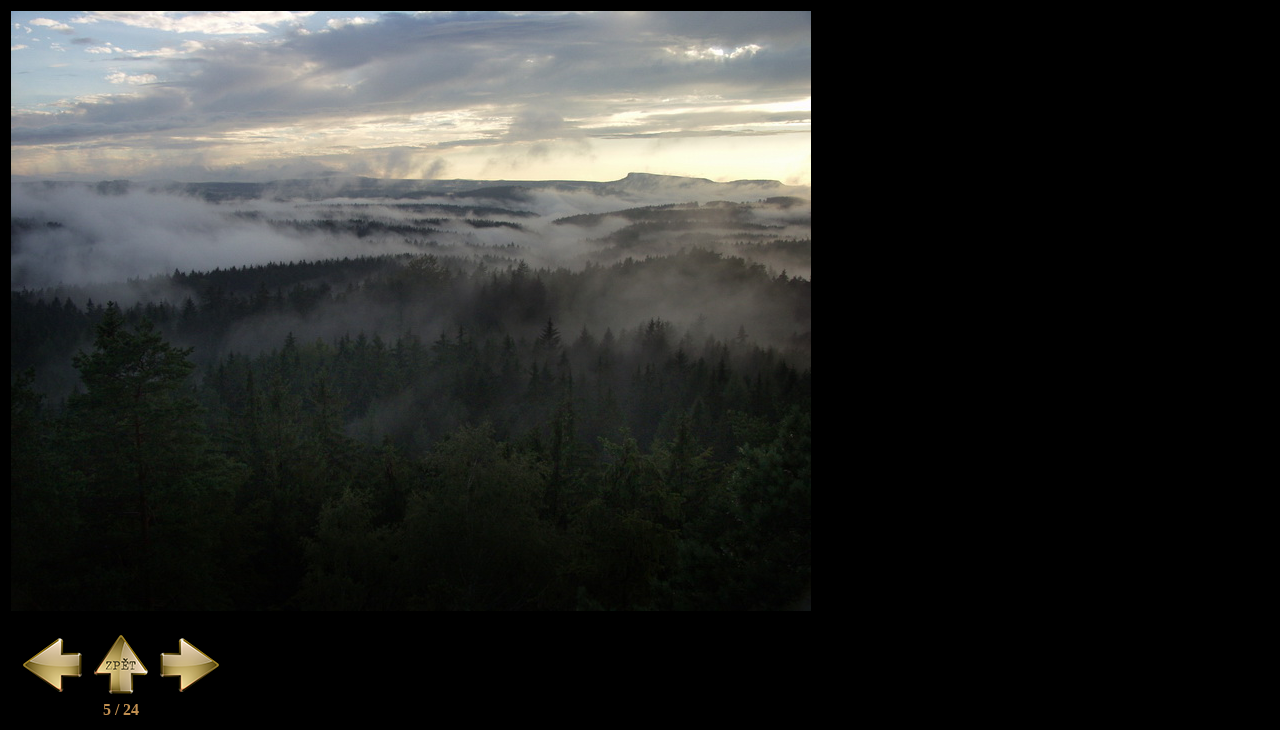

--- FILE ---
content_type: text/html; charset=UTF-8
request_url: https://stredovek.com/photo_detail.php?url=./photos/hrady/Sz_Sauenstejn/Big/Sz_Sauenstejn%2005.jpg
body_size: 403
content:
<!DOCTYPE html PUBLIC "-//W3C//DTD XHTML 1.0 Transitional//EN" "http://www.w3.org/TR/xhtml1/DTD/xhtml1-transitional.dtd"> 
<html xmlns="http://www.w3.org/1999/xhtml"> 
<head> 
<meta http-equiv="Content-Type" content="text/html; charset=utf-8" /> 
<!--<title>Untitled Document</title>--> 
</head> 
 
<body bgcolor="#00000"> 


<!--txt_file: ./photos/hrady/Sz_Sauenstejn/Big/Sz_Sauenstejn 05.txt-->
<table><tr><td colspan=2>
<img src='./photos/hrady/Sz_Sauenstejn/Big/Sz_Sauenstejn 05.jpg' style='width: 800 px; height: 600 px'></td></tr><tr><td align=center width=220px>
<br><a href='photo_detail.php?url=./photos/hrady/Sz_Sauenstejn/Big/Sz_Sauenstejn 04.jpg'><img src='graphics\previous.png'></a>
<a href='list_photo.php?category=hrady&object=Sz_Sauenstejn'><img src='graphics\back.png'></a>
<a href='photo_detail.php?url=./photos/hrady/Sz_Sauenstejn/Big/Sz_Sauenstejn 06.jpg'><img src='graphics\next.png'></a><BR><font color='#c18f50'><B>5 / 24<B></font></td><td></td></tr></table>
 
</table>  

 
</body> 
</html>
